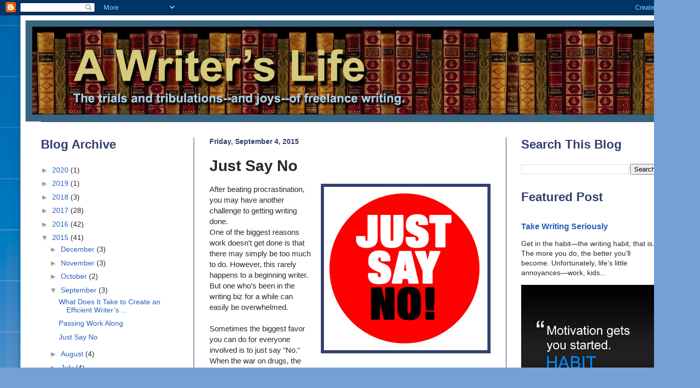

--- FILE ---
content_type: text/html; charset=UTF-8
request_url: https://bobbrooke.blogspot.com/b/stats?style=BLACK_TRANSPARENT&timeRange=ALL_TIME&token=APq4FmAWvH6ad9oIt01IlyOe2PanyFZyq--XpdQ3wqScRFSHGEECV7fNuhYNOzEWmXdsSm39i8Di1ObbmeT59sZi-77RsXe8qA
body_size: -26
content:
{"total":351947,"sparklineOptions":{"backgroundColor":{"fillOpacity":0.1,"fill":"#000000"},"series":[{"areaOpacity":0.3,"color":"#202020"}]},"sparklineData":[[0,2],[1,3],[2,2],[3,4],[4,2],[5,4],[6,4],[7,4],[8,4],[9,3],[10,3],[11,3],[12,4],[13,7],[14,13],[15,21],[16,100],[17,48],[18,20],[19,3],[20,3],[21,2],[22,2],[23,9],[24,28],[25,17],[26,33],[27,34],[28,49],[29,7]],"nextTickMs":720000}

--- FILE ---
content_type: text/html; charset=utf-8
request_url: https://www.google.com/recaptcha/api2/aframe
body_size: 266
content:
<!DOCTYPE HTML><html><head><meta http-equiv="content-type" content="text/html; charset=UTF-8"></head><body><script nonce="_tBSxMLgtCCNOxAEL2J-dg">/** Anti-fraud and anti-abuse applications only. See google.com/recaptcha */ try{var clients={'sodar':'https://pagead2.googlesyndication.com/pagead/sodar?'};window.addEventListener("message",function(a){try{if(a.source===window.parent){var b=JSON.parse(a.data);var c=clients[b['id']];if(c){var d=document.createElement('img');d.src=c+b['params']+'&rc='+(localStorage.getItem("rc::a")?sessionStorage.getItem("rc::b"):"");window.document.body.appendChild(d);sessionStorage.setItem("rc::e",parseInt(sessionStorage.getItem("rc::e")||0)+1);localStorage.setItem("rc::h",'1769118681360');}}}catch(b){}});window.parent.postMessage("_grecaptcha_ready", "*");}catch(b){}</script></body></html>